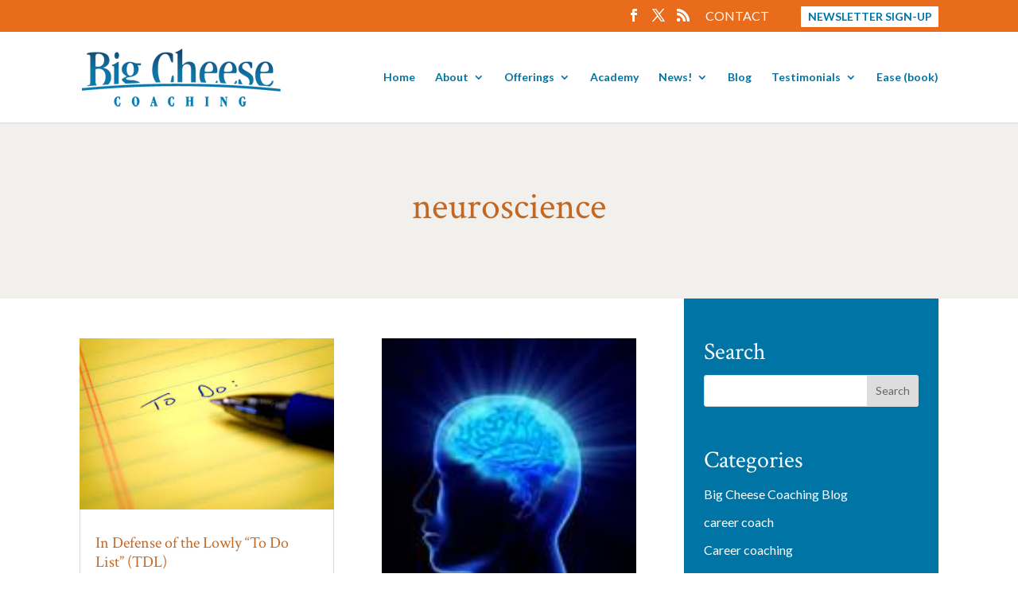

--- FILE ---
content_type: text/html; charset=utf-8
request_url: https://www.google.com/recaptcha/api2/anchor?ar=1&k=6LfHrSkUAAAAAPnKk5cT6JuKlKPzbwyTYuO8--Vr&co=aHR0cHM6Ly93d3cuYmlnY2hlZXNlY29hY2hpbmcuY29tOjQ0Mw..&hl=en&v=PoyoqOPhxBO7pBk68S4YbpHZ&size=invisible&anchor-ms=20000&execute-ms=30000&cb=zh6ikaaukqg5
body_size: 50454
content:
<!DOCTYPE HTML><html dir="ltr" lang="en"><head><meta http-equiv="Content-Type" content="text/html; charset=UTF-8">
<meta http-equiv="X-UA-Compatible" content="IE=edge">
<title>reCAPTCHA</title>
<style type="text/css">
/* cyrillic-ext */
@font-face {
  font-family: 'Roboto';
  font-style: normal;
  font-weight: 400;
  font-stretch: 100%;
  src: url(//fonts.gstatic.com/s/roboto/v48/KFO7CnqEu92Fr1ME7kSn66aGLdTylUAMa3GUBHMdazTgWw.woff2) format('woff2');
  unicode-range: U+0460-052F, U+1C80-1C8A, U+20B4, U+2DE0-2DFF, U+A640-A69F, U+FE2E-FE2F;
}
/* cyrillic */
@font-face {
  font-family: 'Roboto';
  font-style: normal;
  font-weight: 400;
  font-stretch: 100%;
  src: url(//fonts.gstatic.com/s/roboto/v48/KFO7CnqEu92Fr1ME7kSn66aGLdTylUAMa3iUBHMdazTgWw.woff2) format('woff2');
  unicode-range: U+0301, U+0400-045F, U+0490-0491, U+04B0-04B1, U+2116;
}
/* greek-ext */
@font-face {
  font-family: 'Roboto';
  font-style: normal;
  font-weight: 400;
  font-stretch: 100%;
  src: url(//fonts.gstatic.com/s/roboto/v48/KFO7CnqEu92Fr1ME7kSn66aGLdTylUAMa3CUBHMdazTgWw.woff2) format('woff2');
  unicode-range: U+1F00-1FFF;
}
/* greek */
@font-face {
  font-family: 'Roboto';
  font-style: normal;
  font-weight: 400;
  font-stretch: 100%;
  src: url(//fonts.gstatic.com/s/roboto/v48/KFO7CnqEu92Fr1ME7kSn66aGLdTylUAMa3-UBHMdazTgWw.woff2) format('woff2');
  unicode-range: U+0370-0377, U+037A-037F, U+0384-038A, U+038C, U+038E-03A1, U+03A3-03FF;
}
/* math */
@font-face {
  font-family: 'Roboto';
  font-style: normal;
  font-weight: 400;
  font-stretch: 100%;
  src: url(//fonts.gstatic.com/s/roboto/v48/KFO7CnqEu92Fr1ME7kSn66aGLdTylUAMawCUBHMdazTgWw.woff2) format('woff2');
  unicode-range: U+0302-0303, U+0305, U+0307-0308, U+0310, U+0312, U+0315, U+031A, U+0326-0327, U+032C, U+032F-0330, U+0332-0333, U+0338, U+033A, U+0346, U+034D, U+0391-03A1, U+03A3-03A9, U+03B1-03C9, U+03D1, U+03D5-03D6, U+03F0-03F1, U+03F4-03F5, U+2016-2017, U+2034-2038, U+203C, U+2040, U+2043, U+2047, U+2050, U+2057, U+205F, U+2070-2071, U+2074-208E, U+2090-209C, U+20D0-20DC, U+20E1, U+20E5-20EF, U+2100-2112, U+2114-2115, U+2117-2121, U+2123-214F, U+2190, U+2192, U+2194-21AE, U+21B0-21E5, U+21F1-21F2, U+21F4-2211, U+2213-2214, U+2216-22FF, U+2308-230B, U+2310, U+2319, U+231C-2321, U+2336-237A, U+237C, U+2395, U+239B-23B7, U+23D0, U+23DC-23E1, U+2474-2475, U+25AF, U+25B3, U+25B7, U+25BD, U+25C1, U+25CA, U+25CC, U+25FB, U+266D-266F, U+27C0-27FF, U+2900-2AFF, U+2B0E-2B11, U+2B30-2B4C, U+2BFE, U+3030, U+FF5B, U+FF5D, U+1D400-1D7FF, U+1EE00-1EEFF;
}
/* symbols */
@font-face {
  font-family: 'Roboto';
  font-style: normal;
  font-weight: 400;
  font-stretch: 100%;
  src: url(//fonts.gstatic.com/s/roboto/v48/KFO7CnqEu92Fr1ME7kSn66aGLdTylUAMaxKUBHMdazTgWw.woff2) format('woff2');
  unicode-range: U+0001-000C, U+000E-001F, U+007F-009F, U+20DD-20E0, U+20E2-20E4, U+2150-218F, U+2190, U+2192, U+2194-2199, U+21AF, U+21E6-21F0, U+21F3, U+2218-2219, U+2299, U+22C4-22C6, U+2300-243F, U+2440-244A, U+2460-24FF, U+25A0-27BF, U+2800-28FF, U+2921-2922, U+2981, U+29BF, U+29EB, U+2B00-2BFF, U+4DC0-4DFF, U+FFF9-FFFB, U+10140-1018E, U+10190-1019C, U+101A0, U+101D0-101FD, U+102E0-102FB, U+10E60-10E7E, U+1D2C0-1D2D3, U+1D2E0-1D37F, U+1F000-1F0FF, U+1F100-1F1AD, U+1F1E6-1F1FF, U+1F30D-1F30F, U+1F315, U+1F31C, U+1F31E, U+1F320-1F32C, U+1F336, U+1F378, U+1F37D, U+1F382, U+1F393-1F39F, U+1F3A7-1F3A8, U+1F3AC-1F3AF, U+1F3C2, U+1F3C4-1F3C6, U+1F3CA-1F3CE, U+1F3D4-1F3E0, U+1F3ED, U+1F3F1-1F3F3, U+1F3F5-1F3F7, U+1F408, U+1F415, U+1F41F, U+1F426, U+1F43F, U+1F441-1F442, U+1F444, U+1F446-1F449, U+1F44C-1F44E, U+1F453, U+1F46A, U+1F47D, U+1F4A3, U+1F4B0, U+1F4B3, U+1F4B9, U+1F4BB, U+1F4BF, U+1F4C8-1F4CB, U+1F4D6, U+1F4DA, U+1F4DF, U+1F4E3-1F4E6, U+1F4EA-1F4ED, U+1F4F7, U+1F4F9-1F4FB, U+1F4FD-1F4FE, U+1F503, U+1F507-1F50B, U+1F50D, U+1F512-1F513, U+1F53E-1F54A, U+1F54F-1F5FA, U+1F610, U+1F650-1F67F, U+1F687, U+1F68D, U+1F691, U+1F694, U+1F698, U+1F6AD, U+1F6B2, U+1F6B9-1F6BA, U+1F6BC, U+1F6C6-1F6CF, U+1F6D3-1F6D7, U+1F6E0-1F6EA, U+1F6F0-1F6F3, U+1F6F7-1F6FC, U+1F700-1F7FF, U+1F800-1F80B, U+1F810-1F847, U+1F850-1F859, U+1F860-1F887, U+1F890-1F8AD, U+1F8B0-1F8BB, U+1F8C0-1F8C1, U+1F900-1F90B, U+1F93B, U+1F946, U+1F984, U+1F996, U+1F9E9, U+1FA00-1FA6F, U+1FA70-1FA7C, U+1FA80-1FA89, U+1FA8F-1FAC6, U+1FACE-1FADC, U+1FADF-1FAE9, U+1FAF0-1FAF8, U+1FB00-1FBFF;
}
/* vietnamese */
@font-face {
  font-family: 'Roboto';
  font-style: normal;
  font-weight: 400;
  font-stretch: 100%;
  src: url(//fonts.gstatic.com/s/roboto/v48/KFO7CnqEu92Fr1ME7kSn66aGLdTylUAMa3OUBHMdazTgWw.woff2) format('woff2');
  unicode-range: U+0102-0103, U+0110-0111, U+0128-0129, U+0168-0169, U+01A0-01A1, U+01AF-01B0, U+0300-0301, U+0303-0304, U+0308-0309, U+0323, U+0329, U+1EA0-1EF9, U+20AB;
}
/* latin-ext */
@font-face {
  font-family: 'Roboto';
  font-style: normal;
  font-weight: 400;
  font-stretch: 100%;
  src: url(//fonts.gstatic.com/s/roboto/v48/KFO7CnqEu92Fr1ME7kSn66aGLdTylUAMa3KUBHMdazTgWw.woff2) format('woff2');
  unicode-range: U+0100-02BA, U+02BD-02C5, U+02C7-02CC, U+02CE-02D7, U+02DD-02FF, U+0304, U+0308, U+0329, U+1D00-1DBF, U+1E00-1E9F, U+1EF2-1EFF, U+2020, U+20A0-20AB, U+20AD-20C0, U+2113, U+2C60-2C7F, U+A720-A7FF;
}
/* latin */
@font-face {
  font-family: 'Roboto';
  font-style: normal;
  font-weight: 400;
  font-stretch: 100%;
  src: url(//fonts.gstatic.com/s/roboto/v48/KFO7CnqEu92Fr1ME7kSn66aGLdTylUAMa3yUBHMdazQ.woff2) format('woff2');
  unicode-range: U+0000-00FF, U+0131, U+0152-0153, U+02BB-02BC, U+02C6, U+02DA, U+02DC, U+0304, U+0308, U+0329, U+2000-206F, U+20AC, U+2122, U+2191, U+2193, U+2212, U+2215, U+FEFF, U+FFFD;
}
/* cyrillic-ext */
@font-face {
  font-family: 'Roboto';
  font-style: normal;
  font-weight: 500;
  font-stretch: 100%;
  src: url(//fonts.gstatic.com/s/roboto/v48/KFO7CnqEu92Fr1ME7kSn66aGLdTylUAMa3GUBHMdazTgWw.woff2) format('woff2');
  unicode-range: U+0460-052F, U+1C80-1C8A, U+20B4, U+2DE0-2DFF, U+A640-A69F, U+FE2E-FE2F;
}
/* cyrillic */
@font-face {
  font-family: 'Roboto';
  font-style: normal;
  font-weight: 500;
  font-stretch: 100%;
  src: url(//fonts.gstatic.com/s/roboto/v48/KFO7CnqEu92Fr1ME7kSn66aGLdTylUAMa3iUBHMdazTgWw.woff2) format('woff2');
  unicode-range: U+0301, U+0400-045F, U+0490-0491, U+04B0-04B1, U+2116;
}
/* greek-ext */
@font-face {
  font-family: 'Roboto';
  font-style: normal;
  font-weight: 500;
  font-stretch: 100%;
  src: url(//fonts.gstatic.com/s/roboto/v48/KFO7CnqEu92Fr1ME7kSn66aGLdTylUAMa3CUBHMdazTgWw.woff2) format('woff2');
  unicode-range: U+1F00-1FFF;
}
/* greek */
@font-face {
  font-family: 'Roboto';
  font-style: normal;
  font-weight: 500;
  font-stretch: 100%;
  src: url(//fonts.gstatic.com/s/roboto/v48/KFO7CnqEu92Fr1ME7kSn66aGLdTylUAMa3-UBHMdazTgWw.woff2) format('woff2');
  unicode-range: U+0370-0377, U+037A-037F, U+0384-038A, U+038C, U+038E-03A1, U+03A3-03FF;
}
/* math */
@font-face {
  font-family: 'Roboto';
  font-style: normal;
  font-weight: 500;
  font-stretch: 100%;
  src: url(//fonts.gstatic.com/s/roboto/v48/KFO7CnqEu92Fr1ME7kSn66aGLdTylUAMawCUBHMdazTgWw.woff2) format('woff2');
  unicode-range: U+0302-0303, U+0305, U+0307-0308, U+0310, U+0312, U+0315, U+031A, U+0326-0327, U+032C, U+032F-0330, U+0332-0333, U+0338, U+033A, U+0346, U+034D, U+0391-03A1, U+03A3-03A9, U+03B1-03C9, U+03D1, U+03D5-03D6, U+03F0-03F1, U+03F4-03F5, U+2016-2017, U+2034-2038, U+203C, U+2040, U+2043, U+2047, U+2050, U+2057, U+205F, U+2070-2071, U+2074-208E, U+2090-209C, U+20D0-20DC, U+20E1, U+20E5-20EF, U+2100-2112, U+2114-2115, U+2117-2121, U+2123-214F, U+2190, U+2192, U+2194-21AE, U+21B0-21E5, U+21F1-21F2, U+21F4-2211, U+2213-2214, U+2216-22FF, U+2308-230B, U+2310, U+2319, U+231C-2321, U+2336-237A, U+237C, U+2395, U+239B-23B7, U+23D0, U+23DC-23E1, U+2474-2475, U+25AF, U+25B3, U+25B7, U+25BD, U+25C1, U+25CA, U+25CC, U+25FB, U+266D-266F, U+27C0-27FF, U+2900-2AFF, U+2B0E-2B11, U+2B30-2B4C, U+2BFE, U+3030, U+FF5B, U+FF5D, U+1D400-1D7FF, U+1EE00-1EEFF;
}
/* symbols */
@font-face {
  font-family: 'Roboto';
  font-style: normal;
  font-weight: 500;
  font-stretch: 100%;
  src: url(//fonts.gstatic.com/s/roboto/v48/KFO7CnqEu92Fr1ME7kSn66aGLdTylUAMaxKUBHMdazTgWw.woff2) format('woff2');
  unicode-range: U+0001-000C, U+000E-001F, U+007F-009F, U+20DD-20E0, U+20E2-20E4, U+2150-218F, U+2190, U+2192, U+2194-2199, U+21AF, U+21E6-21F0, U+21F3, U+2218-2219, U+2299, U+22C4-22C6, U+2300-243F, U+2440-244A, U+2460-24FF, U+25A0-27BF, U+2800-28FF, U+2921-2922, U+2981, U+29BF, U+29EB, U+2B00-2BFF, U+4DC0-4DFF, U+FFF9-FFFB, U+10140-1018E, U+10190-1019C, U+101A0, U+101D0-101FD, U+102E0-102FB, U+10E60-10E7E, U+1D2C0-1D2D3, U+1D2E0-1D37F, U+1F000-1F0FF, U+1F100-1F1AD, U+1F1E6-1F1FF, U+1F30D-1F30F, U+1F315, U+1F31C, U+1F31E, U+1F320-1F32C, U+1F336, U+1F378, U+1F37D, U+1F382, U+1F393-1F39F, U+1F3A7-1F3A8, U+1F3AC-1F3AF, U+1F3C2, U+1F3C4-1F3C6, U+1F3CA-1F3CE, U+1F3D4-1F3E0, U+1F3ED, U+1F3F1-1F3F3, U+1F3F5-1F3F7, U+1F408, U+1F415, U+1F41F, U+1F426, U+1F43F, U+1F441-1F442, U+1F444, U+1F446-1F449, U+1F44C-1F44E, U+1F453, U+1F46A, U+1F47D, U+1F4A3, U+1F4B0, U+1F4B3, U+1F4B9, U+1F4BB, U+1F4BF, U+1F4C8-1F4CB, U+1F4D6, U+1F4DA, U+1F4DF, U+1F4E3-1F4E6, U+1F4EA-1F4ED, U+1F4F7, U+1F4F9-1F4FB, U+1F4FD-1F4FE, U+1F503, U+1F507-1F50B, U+1F50D, U+1F512-1F513, U+1F53E-1F54A, U+1F54F-1F5FA, U+1F610, U+1F650-1F67F, U+1F687, U+1F68D, U+1F691, U+1F694, U+1F698, U+1F6AD, U+1F6B2, U+1F6B9-1F6BA, U+1F6BC, U+1F6C6-1F6CF, U+1F6D3-1F6D7, U+1F6E0-1F6EA, U+1F6F0-1F6F3, U+1F6F7-1F6FC, U+1F700-1F7FF, U+1F800-1F80B, U+1F810-1F847, U+1F850-1F859, U+1F860-1F887, U+1F890-1F8AD, U+1F8B0-1F8BB, U+1F8C0-1F8C1, U+1F900-1F90B, U+1F93B, U+1F946, U+1F984, U+1F996, U+1F9E9, U+1FA00-1FA6F, U+1FA70-1FA7C, U+1FA80-1FA89, U+1FA8F-1FAC6, U+1FACE-1FADC, U+1FADF-1FAE9, U+1FAF0-1FAF8, U+1FB00-1FBFF;
}
/* vietnamese */
@font-face {
  font-family: 'Roboto';
  font-style: normal;
  font-weight: 500;
  font-stretch: 100%;
  src: url(//fonts.gstatic.com/s/roboto/v48/KFO7CnqEu92Fr1ME7kSn66aGLdTylUAMa3OUBHMdazTgWw.woff2) format('woff2');
  unicode-range: U+0102-0103, U+0110-0111, U+0128-0129, U+0168-0169, U+01A0-01A1, U+01AF-01B0, U+0300-0301, U+0303-0304, U+0308-0309, U+0323, U+0329, U+1EA0-1EF9, U+20AB;
}
/* latin-ext */
@font-face {
  font-family: 'Roboto';
  font-style: normal;
  font-weight: 500;
  font-stretch: 100%;
  src: url(//fonts.gstatic.com/s/roboto/v48/KFO7CnqEu92Fr1ME7kSn66aGLdTylUAMa3KUBHMdazTgWw.woff2) format('woff2');
  unicode-range: U+0100-02BA, U+02BD-02C5, U+02C7-02CC, U+02CE-02D7, U+02DD-02FF, U+0304, U+0308, U+0329, U+1D00-1DBF, U+1E00-1E9F, U+1EF2-1EFF, U+2020, U+20A0-20AB, U+20AD-20C0, U+2113, U+2C60-2C7F, U+A720-A7FF;
}
/* latin */
@font-face {
  font-family: 'Roboto';
  font-style: normal;
  font-weight: 500;
  font-stretch: 100%;
  src: url(//fonts.gstatic.com/s/roboto/v48/KFO7CnqEu92Fr1ME7kSn66aGLdTylUAMa3yUBHMdazQ.woff2) format('woff2');
  unicode-range: U+0000-00FF, U+0131, U+0152-0153, U+02BB-02BC, U+02C6, U+02DA, U+02DC, U+0304, U+0308, U+0329, U+2000-206F, U+20AC, U+2122, U+2191, U+2193, U+2212, U+2215, U+FEFF, U+FFFD;
}
/* cyrillic-ext */
@font-face {
  font-family: 'Roboto';
  font-style: normal;
  font-weight: 900;
  font-stretch: 100%;
  src: url(//fonts.gstatic.com/s/roboto/v48/KFO7CnqEu92Fr1ME7kSn66aGLdTylUAMa3GUBHMdazTgWw.woff2) format('woff2');
  unicode-range: U+0460-052F, U+1C80-1C8A, U+20B4, U+2DE0-2DFF, U+A640-A69F, U+FE2E-FE2F;
}
/* cyrillic */
@font-face {
  font-family: 'Roboto';
  font-style: normal;
  font-weight: 900;
  font-stretch: 100%;
  src: url(//fonts.gstatic.com/s/roboto/v48/KFO7CnqEu92Fr1ME7kSn66aGLdTylUAMa3iUBHMdazTgWw.woff2) format('woff2');
  unicode-range: U+0301, U+0400-045F, U+0490-0491, U+04B0-04B1, U+2116;
}
/* greek-ext */
@font-face {
  font-family: 'Roboto';
  font-style: normal;
  font-weight: 900;
  font-stretch: 100%;
  src: url(//fonts.gstatic.com/s/roboto/v48/KFO7CnqEu92Fr1ME7kSn66aGLdTylUAMa3CUBHMdazTgWw.woff2) format('woff2');
  unicode-range: U+1F00-1FFF;
}
/* greek */
@font-face {
  font-family: 'Roboto';
  font-style: normal;
  font-weight: 900;
  font-stretch: 100%;
  src: url(//fonts.gstatic.com/s/roboto/v48/KFO7CnqEu92Fr1ME7kSn66aGLdTylUAMa3-UBHMdazTgWw.woff2) format('woff2');
  unicode-range: U+0370-0377, U+037A-037F, U+0384-038A, U+038C, U+038E-03A1, U+03A3-03FF;
}
/* math */
@font-face {
  font-family: 'Roboto';
  font-style: normal;
  font-weight: 900;
  font-stretch: 100%;
  src: url(//fonts.gstatic.com/s/roboto/v48/KFO7CnqEu92Fr1ME7kSn66aGLdTylUAMawCUBHMdazTgWw.woff2) format('woff2');
  unicode-range: U+0302-0303, U+0305, U+0307-0308, U+0310, U+0312, U+0315, U+031A, U+0326-0327, U+032C, U+032F-0330, U+0332-0333, U+0338, U+033A, U+0346, U+034D, U+0391-03A1, U+03A3-03A9, U+03B1-03C9, U+03D1, U+03D5-03D6, U+03F0-03F1, U+03F4-03F5, U+2016-2017, U+2034-2038, U+203C, U+2040, U+2043, U+2047, U+2050, U+2057, U+205F, U+2070-2071, U+2074-208E, U+2090-209C, U+20D0-20DC, U+20E1, U+20E5-20EF, U+2100-2112, U+2114-2115, U+2117-2121, U+2123-214F, U+2190, U+2192, U+2194-21AE, U+21B0-21E5, U+21F1-21F2, U+21F4-2211, U+2213-2214, U+2216-22FF, U+2308-230B, U+2310, U+2319, U+231C-2321, U+2336-237A, U+237C, U+2395, U+239B-23B7, U+23D0, U+23DC-23E1, U+2474-2475, U+25AF, U+25B3, U+25B7, U+25BD, U+25C1, U+25CA, U+25CC, U+25FB, U+266D-266F, U+27C0-27FF, U+2900-2AFF, U+2B0E-2B11, U+2B30-2B4C, U+2BFE, U+3030, U+FF5B, U+FF5D, U+1D400-1D7FF, U+1EE00-1EEFF;
}
/* symbols */
@font-face {
  font-family: 'Roboto';
  font-style: normal;
  font-weight: 900;
  font-stretch: 100%;
  src: url(//fonts.gstatic.com/s/roboto/v48/KFO7CnqEu92Fr1ME7kSn66aGLdTylUAMaxKUBHMdazTgWw.woff2) format('woff2');
  unicode-range: U+0001-000C, U+000E-001F, U+007F-009F, U+20DD-20E0, U+20E2-20E4, U+2150-218F, U+2190, U+2192, U+2194-2199, U+21AF, U+21E6-21F0, U+21F3, U+2218-2219, U+2299, U+22C4-22C6, U+2300-243F, U+2440-244A, U+2460-24FF, U+25A0-27BF, U+2800-28FF, U+2921-2922, U+2981, U+29BF, U+29EB, U+2B00-2BFF, U+4DC0-4DFF, U+FFF9-FFFB, U+10140-1018E, U+10190-1019C, U+101A0, U+101D0-101FD, U+102E0-102FB, U+10E60-10E7E, U+1D2C0-1D2D3, U+1D2E0-1D37F, U+1F000-1F0FF, U+1F100-1F1AD, U+1F1E6-1F1FF, U+1F30D-1F30F, U+1F315, U+1F31C, U+1F31E, U+1F320-1F32C, U+1F336, U+1F378, U+1F37D, U+1F382, U+1F393-1F39F, U+1F3A7-1F3A8, U+1F3AC-1F3AF, U+1F3C2, U+1F3C4-1F3C6, U+1F3CA-1F3CE, U+1F3D4-1F3E0, U+1F3ED, U+1F3F1-1F3F3, U+1F3F5-1F3F7, U+1F408, U+1F415, U+1F41F, U+1F426, U+1F43F, U+1F441-1F442, U+1F444, U+1F446-1F449, U+1F44C-1F44E, U+1F453, U+1F46A, U+1F47D, U+1F4A3, U+1F4B0, U+1F4B3, U+1F4B9, U+1F4BB, U+1F4BF, U+1F4C8-1F4CB, U+1F4D6, U+1F4DA, U+1F4DF, U+1F4E3-1F4E6, U+1F4EA-1F4ED, U+1F4F7, U+1F4F9-1F4FB, U+1F4FD-1F4FE, U+1F503, U+1F507-1F50B, U+1F50D, U+1F512-1F513, U+1F53E-1F54A, U+1F54F-1F5FA, U+1F610, U+1F650-1F67F, U+1F687, U+1F68D, U+1F691, U+1F694, U+1F698, U+1F6AD, U+1F6B2, U+1F6B9-1F6BA, U+1F6BC, U+1F6C6-1F6CF, U+1F6D3-1F6D7, U+1F6E0-1F6EA, U+1F6F0-1F6F3, U+1F6F7-1F6FC, U+1F700-1F7FF, U+1F800-1F80B, U+1F810-1F847, U+1F850-1F859, U+1F860-1F887, U+1F890-1F8AD, U+1F8B0-1F8BB, U+1F8C0-1F8C1, U+1F900-1F90B, U+1F93B, U+1F946, U+1F984, U+1F996, U+1F9E9, U+1FA00-1FA6F, U+1FA70-1FA7C, U+1FA80-1FA89, U+1FA8F-1FAC6, U+1FACE-1FADC, U+1FADF-1FAE9, U+1FAF0-1FAF8, U+1FB00-1FBFF;
}
/* vietnamese */
@font-face {
  font-family: 'Roboto';
  font-style: normal;
  font-weight: 900;
  font-stretch: 100%;
  src: url(//fonts.gstatic.com/s/roboto/v48/KFO7CnqEu92Fr1ME7kSn66aGLdTylUAMa3OUBHMdazTgWw.woff2) format('woff2');
  unicode-range: U+0102-0103, U+0110-0111, U+0128-0129, U+0168-0169, U+01A0-01A1, U+01AF-01B0, U+0300-0301, U+0303-0304, U+0308-0309, U+0323, U+0329, U+1EA0-1EF9, U+20AB;
}
/* latin-ext */
@font-face {
  font-family: 'Roboto';
  font-style: normal;
  font-weight: 900;
  font-stretch: 100%;
  src: url(//fonts.gstatic.com/s/roboto/v48/KFO7CnqEu92Fr1ME7kSn66aGLdTylUAMa3KUBHMdazTgWw.woff2) format('woff2');
  unicode-range: U+0100-02BA, U+02BD-02C5, U+02C7-02CC, U+02CE-02D7, U+02DD-02FF, U+0304, U+0308, U+0329, U+1D00-1DBF, U+1E00-1E9F, U+1EF2-1EFF, U+2020, U+20A0-20AB, U+20AD-20C0, U+2113, U+2C60-2C7F, U+A720-A7FF;
}
/* latin */
@font-face {
  font-family: 'Roboto';
  font-style: normal;
  font-weight: 900;
  font-stretch: 100%;
  src: url(//fonts.gstatic.com/s/roboto/v48/KFO7CnqEu92Fr1ME7kSn66aGLdTylUAMa3yUBHMdazQ.woff2) format('woff2');
  unicode-range: U+0000-00FF, U+0131, U+0152-0153, U+02BB-02BC, U+02C6, U+02DA, U+02DC, U+0304, U+0308, U+0329, U+2000-206F, U+20AC, U+2122, U+2191, U+2193, U+2212, U+2215, U+FEFF, U+FFFD;
}

</style>
<link rel="stylesheet" type="text/css" href="https://www.gstatic.com/recaptcha/releases/PoyoqOPhxBO7pBk68S4YbpHZ/styles__ltr.css">
<script nonce="IRrtkbG3u2CYOONVXlAAqw" type="text/javascript">window['__recaptcha_api'] = 'https://www.google.com/recaptcha/api2/';</script>
<script type="text/javascript" src="https://www.gstatic.com/recaptcha/releases/PoyoqOPhxBO7pBk68S4YbpHZ/recaptcha__en.js" nonce="IRrtkbG3u2CYOONVXlAAqw">
      
    </script></head>
<body><div id="rc-anchor-alert" class="rc-anchor-alert"></div>
<input type="hidden" id="recaptcha-token" value="[base64]">
<script type="text/javascript" nonce="IRrtkbG3u2CYOONVXlAAqw">
      recaptcha.anchor.Main.init("[\x22ainput\x22,[\x22bgdata\x22,\x22\x22,\[base64]/[base64]/bmV3IFpbdF0obVswXSk6Sz09Mj9uZXcgWlt0XShtWzBdLG1bMV0pOks9PTM/bmV3IFpbdF0obVswXSxtWzFdLG1bMl0pOks9PTQ/[base64]/[base64]/[base64]/[base64]/[base64]/[base64]/[base64]/[base64]/[base64]/[base64]/[base64]/[base64]/[base64]/[base64]\\u003d\\u003d\x22,\[base64]\\u003d\\u003d\x22,\x22YsOzwq1Ef3ZHw7tXMXLDoMOdw7jDo8OZEGDCgDbDo27ChsOowoQWUCHDo8Oxw6xXw5HDjV4oIsKZw7EaEx3DsnJjwpvCo8OLAcK2VcKVw44fU8Ogw5vDqcOkw7JOVsKPw4DDkyx4TMK3wr7Cil7ClcK0SXN2U8OBIsKew69rCsKBwr4zUUAWw6sjwo0fw5/ChSbDiMKHOE4MwpUTw48BwpgRw55LJsKkc8KaVcORwqwgw4o3wpXDkH96wqhPw6nCuBjCkiYLZS9+w4t8IMKVwrDCncOOwo7DrsKAw5EnwoxOw6Zuw4Eaw4zCkFTCk8KuNsK+X11/e8KjwrJ/T8OePBpWUcOMcQvCsxIUwq9vXsK9JF/CvzfCosKHD8O/w6/DlWjDqiHDlSlnOsOXw7LCnUloVkPCkMKcJsK7w68Kw5Fhw7HCuMKeDnQUHXl6EsKIRsOSGMOSV8OyWgl/AgRAwpkLMcKufcKHTsO+wovDl8Ohw5U0wqvCgDwiw4gGw5vCjcKKRsKjDE8PwqzCpRQna1FMXhwgw4tmQMO3w4HDqQPDhFnCiXs4IcOnNcKRw6nDocKdRh7DssK+QnXDpMOBBMOHNxovN8OrwrTDssK9wprCimDDv8OrA8KXw6rDu8Kdf8KMFMKCw7VeNkcGw4DCkF/Cu8OLYFjDjVrCuVotw4rDjDNRLsK7wrjCs2nCrBB7w48bwr3Cl0XCnwzDlVbDocK6FsO9w7RfbsOwBGzDpMOSw4/DsmgGG8O0wprDq0jCgG1OGsKzcnrDvsK9bA7CjRjDmMKwKMOkwrRxLgnCqzTCgx5bw4TDnVvDiMOuwo80Dz5WRBxIIwATPMOUw5U5cUrDs8OVw5vDscOdw7LDmFrDiMKfw6HDi8Okw60CWE3Dp2c/w6HDj8OYBsOIw6TDogHClnkVw7olwoZkXMOJwpfCk8ObcSthFTzDnThdwrfDosKow4tAd3fDg048w5JCVcO/wpTCpX8Aw6tBS8OSwpw/wpo0WR9fwpYdDiMfAznCoMO1w5A7w4XCjlRUPMK6acK+wpNVDiLCgyYMw4s7BcOnwpRXBE/Ds8O1woEubUorwrvCoVYpB0AtwqBqc8KdS8OcOVZFSMOTDTzDjELCiyckEQ5FW8OAw7zCtUdOw7Y4CkE6wr13RUHCvAXCksO0dFF/UsOQDcO7wpMiwqbCnMKuZGBaw4LCnFxAwrkdKMOgZgwwUAg6UcKXw4XDhcO3wrzCvsO6w4d5wopCRCfDusKDZWzCkS5PwoBfbcKNwojCq8Kbw5LDgcOYw5Aiwpgrw6nDiMK7OcK8wpbDuEJ6RF7CkMOew4R9w70mwponwovCqDE2agRNPXhTSsOGNcOYW8KDwq/[base64]/wobDggLCusOZw5fDtHA7w51fw4/[base64]/CicONK8OQw5ttendvb3TDq8OjK8Ogw6Jrwrwmw6HDhcKMw4NMwqrCg8K5VMODwppJw44iM8OceBvCuV/Dhnpvw4TDsMK3NAvCgE0LEkfCn8KITsOLwpYew4PDgsO3Agh8OMObGmh1bsOEdHzCuAxzw5rCoUdUwpDCmDfClicHwpAAwqnCv8Oawq3CjwECacOVQ8K3QCRXfhXDhzbCpMKowoPDnB1rw5DDkcKcXsKcO8OqQMKBwpHCo0vDk8OZw793wpxvwo/DrHjChTUmSMKzw73Cm8OTwrgkZMOmwoTDqcOrMh7DghvDtgDDjFEMVH/[base64]/CpcOvXznDkG7CjQvCqCsnw5DDv2HDmzDDjmzCuMK1w6bCg1Y5YMOtwqnDqDFqwrnDgDbChC3DmcKnTMK9TUnCj8ODw7HDpkjDpT0Gwrp/wpTDhsKZMcKtZcO5e8OlwrZ2w4xHwqgRwpMaw7/DuG7DkcKKworDpsKPw4vDt8OIw790fDXDmnFZw6AgHMO8wopPfMOXWyd3wpcbwrh0wo/DvlfDqSPDv3TDtkEbWy1TO8KYbDjCpcOJwpxjMMOfCsOkw4rCsk/Cv8Oge8Oaw7Eqw4kSMwckw49jwpYfFMOfX8OCfWFOwobDj8O2wo/Cm8OJF8Kow7TDkMOlX8KwAlXDnAjDgQzDp0TDqMOnwrvDmMO6wpPCszF7OyIBecKlw6LChiB4wqtySSfDugPDucOcwrHCpELDlUbClcOSw7jDkMKjw6vDjikGacOibsKcHynCki/DvGXDlMOoHyvCvydkwqQXw7DCvsK2LU9awrRiw4rCm2PCmAzDkTjDncOPeivChmkfGksQw6phwoPDksOCVityw6YVQlAqRFJPHiTDuMKZwrDDrQ/DrkVRbzBrwrfCqUXCqAPCpMKXWlfDlMKHfgDDsMKKHG4dBzsrDHwzYhTDtRh/woppwpIlEcK/X8K+wqzDly1UFcO0ZnjCrcKCwrbCncKxwq7DlcOvw7XDn13DqMOjEMKwwqxXw7/CnzDDj2XDtAgYw6BLT8OLFF/DqsKUw4x3d8KOHnrCngFGw5PDqsOmb8KfwoZiLsK7wrx7WMOsw6waKcKBO8OfTA1Bwq/DmgTDgcONLMKtwpLDpsOYwp1ww4nDqnHDnMO2w6DCpQXDoMOzwpY0wprDpiwEw5FuOifCoMODwrrDvDU0V8K5HcK1C0VyPUnCksKow5zCssOvw69dw5PChsOScGdrwrrCnVnDn8KIw685AcK4wqTDsMKBCQPDp8KcFSjCgDl6wqHDjQs/[base64]/CgcOHCMO9w5ZHacKHfsKsw7Erw68Bw5fCkcKlw7o6w7bCgsOawp/Dh8KlRsO0w6ZUEldmVsO6Q3nCiD/CsXbDtMOmcA4vwrl7wqwmw5vCsAJMw4XCusKKwqkCXMONwpfDqRQFwoBnDGHDkWYdw7IZFUx2dXbDhClEZHRlw7UUw6NFwqTDkMO7w5HDtD7Cnzh1w6HCpmpjfifCs8OaXTMCw5ZaQD3Cv8O8wrvDm2XDlcKIwpV/w77DmcO1EsKTw5QTw43DssOvY8K0AcOfwp/CvQXCrsOZRsKxw7R+w4MDasOow7UZwpwPw4rDmF/[base64]/[base64]/ChsKYw5hJwrA/wqnCgUwKwqgsZQYaw6TCsHsxL3kNw5PDt3YxOFDDocO6FAPCm8OMw5Mzw5FzI8OwXjEfZsOWNnFGw4VjwpEHw7nDkcOKwpg2NCZTwoJ+NMORwpjCnX5DcRRTw5ksNmjDssK2woFCw64vwpDDosKsw58MwpNlwrjDkMKEwrvClmrDs8K5WBdvDH9/wo4awpRZX8KJw4rDollGFg/Dm8KXwpYawrUITsKiw6NLUy3CmUd5wrUvwozCsnfDgTgVw4TCvFLCnTDDusOWwrUfag9Gwrc+PMO7ZMOaw6vCsGfDoCTCjx3CjcO0w73Cj8OJS8OxJ8Ksw4ZywpNFDmBKOMO3P8Kdw4hOX2k/Aw17OcKYakknShDCgcKlwrsMwqgfMy/[base64]/ClsKTw4nChWvDrcKOw6J6SjTChsOGw6PCh1jDmcOhw7PDtCPClMOzUMKiYUoYI1zDmz7Dr8OARcKCOsKeUElAZx1Iwp41w5DCrcK3EcOoLMKPw6RjcT5ywqNlLyfDqDpab0PCozrCiMKswqbDicO9w7N/AWTDvsKMw6fDgmcpwptlUMK+w5PCiynCojwTMcOQw555GWMrAcKrHsKYBW/[base64]/Cv0/DvTbDocODw6zDk21CY8KcZMOcbn1dd8Klwrwawr4sVVHDmcO/VGxqJMOlwpvDmwU8w5JFWlcFanbCoVrCkMKtw6LDucOKPVTDh8K6w7HCmcKsNggZJAPCv8OjV3XClDgQwr9kw4xRTXnDo8OLw49fF2FJG8K8wpplNsKxw5lnN0BDLxTDiFcSU8K3wqVNwozDvGfCh8OTwoI7fcKofCUpLFQAwr7Dj8ONfsKSw7HDhzV/UHXCp0ccwotIw5PDk3xaVDkwwqPCojpBKEIiUsO1QsOgwo4Iw6/DmRnDp3lLw7fDpQwqw4XCpF8bKMKIwoZ5w47DpcOgw7/CqMKqE8OLw5TDt1sYw4Zaw75pGsKnEsKkwppzbMKdwoMzw487G8O/[base64]/DtxpaUUkCwqjCnsO8w5DCnsK9dMOGZ8Kdd1x4w4pewp7CnE14S8OcTBvDpETCgsO8OUnDuMOXNsOVIRphMsKyK8OdNyXDkCd/w65uwohnGMOAw6/[base64]/[base64]/[base64]/Dt8KGBnjDtcOwwplhEsOXWMOPanbDkzYgwqzCmR/[base64]/Dt33Cv2pJT8O9w5xAFcOzD0cMw4zDlsK6IntyccODLcKiwoLCtTnCtwIyBH5fwobClmHCojHDiF5MWChCw5bDpn/DhcO5w4Acw499WydFw7AyCD1zPsOsw7sSw6Mkw4BZwq7DicKTw5jDihnCoCDDvcKtV0FxYibCmMOUwqrCkU/DuHJJei/DocO2R8Orw7dDQcKdw73Dl8K6N8KsJMOZwrQuw4VCw7pZw7DClGPCs3kWY8Kkw5tyw5IWMVVGwpkUwqrDosKCw6LDnEd/T8Knw4XCu0F8wpbDm8OVVcOTQFHCoi/ClgfCssKIdmPDisO2TsOzw6lpdTAeRA7DicOFaSzDtho7LxNBeFTCkTDCoMKcIsOOe8KoSWLDlA7CogHDn0RHwokNScOxR8OTwoHDgWI8clvCpsKDHS1jw4h+w7oow64OZR0rw7YFOlLCoAvCiUNzwrbCpcKIwrRrw5TDgMOUZnweUcK/VsKjwrlkTMK/[base64]/Dq8KjXMKRLUBKNMKaw6dgQcKQwrQYw5fCgwHCpcKRbyfCtAXDv37DlcK1w5sxQ8KJwq/DmcO2HsOyw7bDpcOGwpJewq/CqMK3CStvwpfDjlsCOxbCrsO1ZsOhMT1XW8OODMOhTlY1wpgLExjDjjfCqnnDmsKKXcOLUcKOw5paK1dHw6IEM8KqdVAEDHTDnMOww6AHSmwMwrkcwo3DgCPCtcOOw4jDpxE1BQd8TXEMwpdOwqtVw60/M8OpVsOzdMOqfVM7MiHCkyAbecOyYhw3w5TCogt1wozDs0nCt0nDqMKwwqTDuMOlYcOPacKLLCjDtFTCm8K+w6bCjsKiZAzCicOVE8KIworCtGLCtcKzXMOoCFZeMR8rKcOewrDCuG3DusOQEMOcwp/[base64]/Y39oMsKMwpjDuyosRi4iw7bDhcKCGjcvEF46wrrDh8Ocw6/CqcOFwqVWw7LDicOMw4tYYsOYw77DpcKYwo3CjVF8w53ChcKBasOEOsKbw5TCpMO6e8O2eR8HXhzDnhkvw44VwobDmHPDkBPCtsO8w7bDiQHDj8O+aSvDukxCwoRwasOgeQbDpn7Dt0ZRKcK7ESDCojlWw6LCswkaw7PCqSzDr3Vpw5lvLhkiwq8/wqZjZAvDoGNEXsOew5EpwoDDpMKgG8O/bcKWw53DosOIRjIyw4HDj8K2w683w4vCoV/ChMOvw4tmwrFFw53DjsO+w68QYDTCigYVwog1w7HCqsOawpwyGnpWwpZNw6vDvC7CmsOtw6QCwowwwpxCQcKBwq7CqFh2w51iB2IXw43DkVjCsgNaw6Ijw5zCpnbChiPDsMO1w5hgLsOKw4jCtxooIcKAw78Nw6E0YMKoUsKkw49vcR8/wqU3wrw0NTN6w54Ow4gLwpsnw4cTKRkDQwJlw4wnJAlmJMOfF23Di3RQBE9vw5hvQMKFenPDv03DunNqXm/[base64]/CoMOrwrRzH8K3wrE/FcKBKcOvw67CpcKCw7PCtcOjw50LS8KOwoBhMi4Pw4fDtsOzY09LZA80wrgjwp5ER8KkQsK8w6lRK8Kxwr0Tw5cmwq3CrH4Ww6NWw6g9BF4dwofClUxWasO/[base64]/wpbCoTHDv35tA8Kqw53DgcOfw4TDncKHLMOEw73DkiHCpsOMwrHDrkAjD8Oowqk1wrMTwq1Bwrs4wqhbwrppI31SBsKAa8K3w4NuSMKMwonDt8KYw6vDlcO9M8KIOQbDjcKHWzV4CcO/OBjDtMKibsO7QwA6JsOyHmclwovDqyM+UMKLw4YAw4TChcK3w7/CucKfw5XCgCDDmkPCl8KneCARc3MAwp3DkxPDpVnCiXDCpsKTw5JHwo9hw5ENVzdMWibCmmIzwoVVw44Kw6HDuyvChCDDlsKyEwoOw7/DucO1w5rCgAPDqMKFVcOXw5Z3wrwBbwtUesKsw6zDvcKuw5jCp8KcZcOfcjXDikR3wrLDqcOsKMKjw4xKwoN1YcOFw6JjGGPDocOYw7JHc8OGTA3Ch8O0Cgc1TSUpREPDp3tvDhvDr8K0J19uUsOAWsOww4/CpXHCq8KQw6gFw7vChBHCpsK3Hm3CiMOzH8KXFGPDmG3DhB5hwrc1w4xlwpfDiH3DqMKaSGLDrsOpBxDDqijDjksdw5DDnyQHwoAyw7bClEIsw4U+asK0AsKpwoXDiTAvw77Cg8ODdcO5woN1w7E5wo/ChCINM1jCpmzCqMK0w73Ct1jDtlYTciQLPMKqwolCw5nDvsKqwpvDkgrCgC8Cw4gpX8KXw6bDpMOtw6/[base64]/Dqk/ClkfDq8KewrAMf30Cw5k5wpVOV8ODL8KKwp/[base64]/[base64]/w75bR2HDjMOpwrbCpz7CuMKmbcKxw7rCsRvCq8KdwqRswpHDgQklcFQpLsObwpEnw5HDrcO6fsKewpHCpcOhw6TClMObDXkmEMOPIMKEXz4YMn3CpAFGwr0sD1/DgsKmC8OJXsKGwrgAwp3CvDh/w5jCjMKkbcOAKwDDk8K5wpRQSCHDgsKBfmp3wooJKMOBw79gw4HCiwHCqjvChADDo8OvPMKCwpvCtCbDkcKswq3DiE9gDsKWPcK4w7rDn0jCq8K6ZsKdw7vDlMK4IQcGwrnCokLDmCLDmFFlesObe2p9I8Orw57Cq8K6YXDCqBjDjQ/CmsKhw6dYwrwQWcO0w5fDnMOQw7Mlwq84R8KPdXZmwq5wR0rCnsKLVMO9w5XDjTwyPFvClyHCvcOJwoPDpcOpw7LDlC0Iw7bDt2jCscO0w64+wq7CgCtqbsOcGcKIw4HDv8Opa1DDr2Jpw4nDpsOSw7Znwp/CkX/[base64]/Crg41DsKiw7nChsKjf8Otw7LCtghhwpZCwpA0OAvCi8OPLcKOwqxXDRVUbhc5KsOYGHtLdA7CohttRE9nwo7CjHLCisOaw6PCgcOSw5Q8fwbCrsONwoILACPDh8OGBhdwwr0NenlnCcO5w4/Dl8KGw5xMw4RzQzrCgX55MsK5w4BVTcKXw7wnwo5/[base64]/DnhPCmsOZNsOpw5RlPm4Hw5fCvhZUSD7DjhsiFh4Sw4Mdw4DDt8Omw4YVOgY7Dxcqw47DgEPCqDo1LcKKARHDh8OrTDzDvF3DgMK1RyJVUMKqw6fDqm8fw7fCnsOTWMOsw5vCvcOmw6FswqPDocOoYGrCp2J+w6nDo8OJw6MeeA7Dr8OxYMKVw5EaD8Oew4/[base64]/CjSZQeMOuw4BrYnhhRW3CiTM0KsK5wr96wrE9PFfCgEPDol9kwqkWw5PChsOnwqrDmcOMGBR1w40RVcKaRHJMLgfChzlKbiAOwqEZaBoTUBdWW3RwMglOw70mIXjCg8K9CcO2wr/CrD7DpMOaQMOuQkElwovDn8KhHzkTw6FtYcKLw4LDnAvDlsKyLyjCpMKUw77DjsOMw54hwoLCu8OGXTJPw4LCk2HCvwvCuHouSCEtcQIzwoTCvsOnwrwMw4TCpcK8S3fDrMKXSj/[base64]/wr3DuT3ChiAyw5drw4I1EgvColPCq30nP8Osw4UQBSHClsOWOsOvNMKfGMKrTMO4w4nDonXCrlTDpWRtG8O3bcOGNcKkw5VfDSJfw5p1ZjpDYcO+PjEdcsK+fltdw4bCgxYcBxlVAMOjwpoAa3/CoMOtEcOZwrbDsSMbZ8OQw5AmcsO7ZyFowoZCQB/DrcO2Z8OOwpzDjUrDoD0/w4VCecOzwpzCvXJTc8OnwolkJ8ONwoh+w4vCg8KOMQ3DkcKlYGvCtyJHw4MeE8KDcMO/PcKXwqAMw5LCiwZdw6sOw6cxwoV0wqhbB8K6K39FwoRlwqdNFB7CgsOvw5PCig0bw5d7fsO5w5/DnsKtRipWw53Cgn/[base64]/DhMOpOVIWMgXDk2nDoC4GBsKKGyjDh8Kvw7RMagcNw4XCg8KEYHDCmH9dwq/[base64]/[base64]/Dh3JowrwSwpPDuHbCusOPM8O1wo7DucO4w4AUwrlyw50xHmfCucKSFcKiDMORfi7DmVXDhMK8w4jDq1AOw4pHwo7Cv8K9wq5owo/Dp8KKAMOwBMK6ZcKESy3Dolx9wq3DvGVOXw/Cu8OrQTtsJ8OnCMKTw60rYVDDjMKgC8OZaHPDoV7CjcK1w7LDo2FZwpszwp14w7XDqijCtsK9LBBgwoZCwqLCkcK2wrXCisO6wpJcwq3DhsK9w5bCkMKzw67DokLCknpSeGsxwovCgMOnw6tYE1I0QUXDhA0SKMKow7w9w4HDh8K/w6fDu8OZw5k3w4knLMO7wpZcw6dFJcO2wrzCiXrDk8O2w5XDt8KFPsOXfMOdwrtiPMKNesOrTF3CocK7w7PDrhTDqsKXwoExwp/CusKZwqDCm2howovDqcObB8OYaMKsF8OmR8Kjw59pw53DmcOJw43Cv8Kdw6zDk8O4NMKUwpF9wotDEMKJwrYNwo7CkVkYWVlQw6dgwot2KzkzHsOxwr7CscO+w6/Dgy/CnAomcsKBScOHTsOsw5PCq8OVVQvDnzdbJxvDhsOwYMO0eUg9WsOJH27DpcOWKsK+wpjCkMO/M8K7w6zDqTjCkinCq2bCg8OSw5bDtsKtPHUUDHRQOhHCmsOYw6LCksKhwo7DjsO/[base64]/[base64]/[base64]/Vicfb0LDpsOBw4fCnXvCrsOmPjwfAAPDmcKgJVzCncO9w5TDnCrDhAIMYMKKw6Z1w7TDpQJiworDqlJzDcOIw45Zw41tw6xhPcOAY8KMKsOLZsKcwooywr4xw60oWsOnEMO1CMOTw6rCkcKzwoHDlARUw7nDuBZrMsOiCsKwXcKgbsOxIzJ7dsOfw6zDqMK+w4/Cm8KcPkduecOXAH5qwrDCvMKBwpHCh8KKK8O6OiR2YCYnbWV2S8OiFsKXwq3Cn8KLwqItw4fCt8O+woV5SMO4V8OjY8O7w5ciw7/CqsOlwoHDr8O7w6EIOEzDu2DClcOZcnLCuMK8worDrDjDu1HCgsKkwoRJJMOBSsOXw7XCqgTDii5Fwq/DmMKPT8OVw4bDnMOGw790NMO7w43CusOuccKowr56b8KUVi/DssKiw5HCsSEDw6fDhMKRe2PDn3vDoMKFw69zw5wAGsKRw5dkVMKieB/[base64]/[base64]/Dpj5SQMOTMFvCkcOldMOJRyUXHsOOw69Nw7Q1w6XChjnCmyw7w5xoOAfCs8Omw7HCsMKnwqQbNT0Mw6JGwqrDisOpw5ANwp01wqLCkmYDwrNnw5NVwopjw7BHwr/CtsKwNjXCnUFWw61Ubzotwp3CqsOkLMKNAEnDnsKOfsK5wp3DlMOLL8Kqw5HCp8Ouwrc6w4YVNsKFwpEGwps6MWZxbHZ3JcKTU3PDucKzVcOYdcKCw4UWw7V9aAUofMOzwo/Dkz0jHcKKwr/Cj8OHwrzDmANqwq7Cu2plwqdlw4RcwqnDkMKuwqtwfMOvNw8IbDTCsRlHw7VLDm9iw6PCuMKtw5jDoU4ewoPCgMKXKCbCnMKkw7jDpMO4wrDCmnXDvMKMT8OjD8KjwrnCqcKlwrjDicKjw4vCl8K4wpxGPS83wqfDrWvCgglIb8KwXMK+wr/[base64]/CmhbDjgTCkn9twrfDoiTDucO+woQcwqpsYcKgwrHDj8O1woNNw68/[base64]/DiUTCnMKvw5Yzw4AELxk0IsKww5TCk3TChcKPw5jCjztDQkxcSxjDhU1Jw57Dtypnwq1pKFTCpsKxw6bDhsOQcnXCvVLCn8KIEMOBEGUrwq/[base64]/DkMKRLMK2HsKpA8Ofw7JLwrrDtmHCjxDCqQsiw7bCsMK9bhkow790Y8OAEcOkw6ItMsOsOR5YQXZhwrQvDh7DlxrCvMOkVknDosOzwrzDpsKbNRsiwqfCtMO2w7XCskXChFURfB58I8KmKcOFM8OvOMO2w4cZwozDjMKuHMKoVV7Dmw8Ow60/SsOuw5/DmcKXwoFzwpZ5BS3DqjrCj3nDuEPDgFxUwr4TXhwbESY6w6oPBcORwrbDsl3CosO/DmDDoyPCphTChmZVaHElQC4Nw7V/D8KNKcOrw5gFLnHCssOnw7zDgQHDqMOzQRlHJDbDocKawpEUw6Y7wq/DlmlRZcK6EsKES33CqlIawpPDisOWwrE6wqNYUMOQw54Dw6kPwoM8EMKhwqzDoMKvNcOkVTnCiTI7wpDCgxDCssKlw6kRFsK8w6DCnFESHF7DjAxnChPDvmt3w5/ClMObw7duazUaXcOswqvDr8OxQ8KJw6hVwqkPQcO8wr8KTcK9JUIjdEtqwonCl8Ozwq/CvsOUHTcDwo4BcsK5by7Ci03CncK8wpISF1AdwpMkw5pRF8O9CcK9wqs+Rmg4VAvDl8KJSsKVXsOxHcKlw7ZjwpAtwqTDicK6w4gyfE3DiMK3w7kvD1TCvcOowrPCn8OZw4ZFwp0QeHjDrVDCmTTCisOGw6HCmQ4DK8Okwo3DpFpeBh/CpAsVwotnDsKBfF9oaHHDt15Cw4pIwqzDqBfDvmYIwpdEC2rCsE/[base64]/Cs1rDimQxFw9wwrvDpAkZLWfDsWnDj8OcaQp9w7UkMiQlVMKrYMOjM3XCklPDr8Oww4YPwohcd3RSw4w/w6bDvCXCknpNWcKOD0cTwqcVfsKnOMOdw4PClRsRwpEQw7/[base64]/w7vDpzrCm8Kqwq8vw4jColDDhMKLwqPDsMOVwpfCmsOiC8K1KsOeWX0NwpgAw7h1DE3CoQ/CgSXCg8ODw4IIQMO1S0Y6wqIfOcOlNSIjwpfCrcKuw6fCusKSw70BbcOrwrnDkyzDkMOVeMOIaDnDrMOabinCr8Ocw6lHwrPCpcORwoM/BT7CjMOYTTw0w67Cvj1awoDDsSFDV1t8w4tNwp5hRsOdVFHCqV/CnMO5wrrCiidsw7rDocKjw7XCo8KdUsOeWCjCu8OJwpTCtcOqw7Nmwp/Cuw8sdEVzw7PDr8KeCh82OMKWw75ZWHrCs8OhPnDCrAZrwoI/wpVIwoRTMCcNw6HDpsKSZxHDmhgewo/CvSNzf8K0w7DCjcOyw5pHw6QpWcO/bCjCtWHDqhBkEMKEw7Aaw7zDk3VHwrdoZcKTw5DCmMORIBTDqlhywrfCjhozwqxrMELDhSXCk8OSw7jCu2DDhBLDmgsrMMKCw4nCpMKjwq7CqBkKw5jCp8OqQi/[base64]/CicKZwo4owrXCug/CvhpyP1dpa1jDrR3DrcOIc8OQw6PChMKcw6PCl8OKwrl7VRg3YAYnaEgfJ8O4woPChkvDrQUnw71Lw4rDl8Ktw5Alw6DCicKjXCI9w4AlQcKOciLDlcKhLMOrYT9uwq/DlUjDk8O+VycbLMORwo7DqyMKwrTDlsOUw69ww6DClCh/[base64]/CoMKGw5dgbcOTAsOUa8KiN01dw6gnw7HCjsKFw5/DtUHDoGhkYiQcwpXCjDk1w4tWK8Kvw7RqasO0OxlESnUHa8KewoLCpCFaJsKywoBTRcOIDMOBwrXCgCYSw6HCo8Kuwopuw5JHAcOJwpfCm1DCg8KSworDi8ORQcODDifDnFbDmjPDkMKcwoTCrMOgw6Jpwo8yw67Dk2/CoMOWwo7CvFTDvsKIO0IwwrdJw4Jle8KcwpQoRMK+w4TDjgrDknPDqxglw5V2wr7DjRbCkcKpVsOIwrPDisKywrYTGBLCkQhmw50pwpkFwqQ3w4FtG8O0Lh/[base64]/ZsK1wqJAYiUrwr53QsK5w5bCjsOXNwvDq8OBeMKIc8K6Bltwwo7CsMKpLnnCk8OTdkPCgMKkcsKVwooAZTvCgcK/wrnDkMOeXsK2w6Eew4h2AQ8bIl1FwrnCrsOAXERBMsOcw6vCtcKxwopkwoHDu35tDsK3w54/HhrCsMKow6DDi27CpV3Dg8KEw5laXhlxw5AYw7LDmMOmw5lBw47ClQQmwp7CpsOjJAlNwqk0w7ELw7R1wqpwe8Kyw4tkXUYBN3DDtXAqF3c2wrDCvxx+DFDCnA/[base64]/CqcK1K8KZcQnDgmg6JR3Ch8ObZEVYQMKcN2HDi8KRLsKrVTTDtU4+wozDhsOrM8OmwrzDqlnCn8KES2nCjm1/[base64]/wpBzw7jCmsOnCxHDpmxtwrrDpUh8V8OpwpV/[base64]/[base64]/[base64]/DmsKnw63DiMOvwoLCuwPCgsKMw4Qgw7/CkcO5MCPCjS0PKcKRwrbDisO9wrwuw7h7eMKqw7JzMcOYQMK5w4HDpBBSw4PDjcKACcK7woVPWgEywp4ww6/Cl8OGw7jCojzChMOpXT/Dg8Oowq3Di0UVw4B2wrJpdMKOw54JworChAorYxFBwonDv0DCl1Q9wrYowo7DvsKbDsKFwq00w7lwLMOOw6F8w6Ibw4HDkgzCtMKNw5xBHSd3w4JuHh7DlXvDi1d8BQJiw49KHHN4w5M5IcOaKsKNwqjDh1jDl8KCwr3DscK/[base64]/[base64]/[base64]/[base64]/CmkfDssKrZcO5w6Buwq3CtDbCh25RWgzCvsKzw4NoYG/CpEPDqcO8Z1vDlg8QESPDsTnChsKRw7g5RR5FFsOXw5zCvW5aw7LCi8O/[base64]/DvcK9w7TCgXLCucO2w7vDuMOGKsKKIVNIAsOrXVt+N18jwp5Gw4PDtS7CoHLDh8KLSwTDoifCm8OrD8K/wrzCmcOzw4kqw5fDpHDChEk0bkknw6TCjjDDh8Onw4vCnsKTeMOWw5tBJhpmwosqAGdGFnx5IMO0NTnCqsKTZCQTwo9Xw7PDqcKJF8KeVDzDjR8Ww7BNDnjCqGIzY8OQwrXDrGvCjkVZYMOyVCYvworDq0gDw50obsKLwrzCnMOUOcKAw5nClV/CoTBow6ZswpnDt8O1wrd8JcKDw43DicOXw40tBsKgVcO9IGnCvjzCncOcw5tuV8O6NsKvwq8HesKAwpfCpHsuwqXDvCTDgUE6Ejlzwr4YasO4w5HDoVLCk8KIwqDDkCwGAsKAWsKhGi3DoGbClkQRGyTDhHJmMcOdLgvDpcOBwqBdFVbCln/[base64]/[base64]/Dnl3CjC4ZKMOrZsK7OR7DjMONw4low6IoegHCrD/CscKKwojCssK8worDicKxwpTCn1XDpDIOKwLCogJKw5LCjMOVJn0YPidZw6PCmsOiw7MyZ8O2b8OkLlMdwoPDj8O8wp/CncKLRDbDgsKGwp97wqjCtRdtUMOBw79EPzXDi8KwO8KuNHjCv0U6F1podMKFe8OawrlbDcO6wo7CvShPwpvCusOHw5DDusKAwqPCl8ObdsKhc8OSw4pVb8KSw6tTG8O8w7nChsKEU8Oaw4s8GMK0w5FLwoHCi8KoJcO5Gn/[base64]/DkMObXMKNwp9Uwq/CiHfCsWDDq8KACRTDoMOic8Krw4/DolkwJm3CgsOyYhrCgVlnw6vDl8OySm/Dt8OfwpoDwrgfYcKZDMKYJH3CpHjDlyAtw60DZE3ChcOKw5rCscO2wqPCocOVw546wrdXwoHCoMKuwpDCgMOswr8Vw5vChzDCoGBlw5vDnsOww6nCg8OTwoTDhcKUDV7Dj8KvR0lVM8KyCMO/[base64]/Co8OpwonDvz8XbylHwpddD8KQw6JGXMOiwpRRwr9Pc8OaMAhiwobDusKGccO+w69WfA/ChAXDlgXCtm0zfh/CslLDi8OJakM9w5U/w4rCs0RzQSYAUcKiFinCh8KkeMODwoFxVMOsw4w2w7nDnMOQw4IEw5EQw61DfMKfw40xIl7Djwt3wqAHw5zCiMOwKhMIcsOKMAfDjFTCvRhmLRcIwoJfwqbCmhrDvgzDmV5vwqvCtWLDtUBrwrksw4DCsQfDnMOnw64ULGoAMMKQw7/Du8OJwqzDpsOQwobDvEMmdcOMw4hVw6HDiMOlFmV9wqnDiWEuX8KlwqXCscOFFMOnwogdGMOMSMKHNXJ7w6gADMOUw7zDghDCqMOkXD0DQhc3w5fCtT15wqzDlR52UcKQw6l+bsOhw53DhnHDt8KAwq7DknRLNzTDi8KlLnnDqXtYOx/DqMO+wpHDr8K7wrLDoh3CnsKbJDnCmcKJw5Ayw4zDpG5Fw64sOcKJR8KTwrPDjMKiVQdHw5HDnxQ4cjI4ScKaw4cJT8OIwqzCm3bCkRVKW8OlND/Ch8OOwrrDqMKdwqfDhgF0SwIwaX9iXMKaw4VYTljDuMKFJcKpZTvCkTrCrDvChMOcw7fDuTDDn8KSwqzCjMONHsOUYcO5Nk3Ci1gWRcKDw6PDjcKBwo7DgMK5w59ywoZxw4XDq8KJRsKSw47CuE/[base64]/w4tnwrzCh31mcsOGwqrDvsO7I8OIwpfDlMK/Q8OJwpDCl3BUWm5fDibCv8Otw4xlMsKmHB5Xw47Cr2TDviPDnXQvUsK0w441T8K0wr4Tw6zDmcOzLEHDqsKifGPDom/CksOjDsOOw5TCqGMXwovDn8OFw5TDn8Kww6HChEQYI8OVCm1Yw6nCm8Kowr/[base64]/CtxHCp8Ocw7HDj8OlwqMXw4o4ISQMTFBKwofDtG/DhXHDkSTCjsOQYBptAVxxw4ESwokKUsKbw71TYHjCv8KCw4nCrsKUXsObaMK3w4rClcKjw4fDgxrCu8Oqw73DjsKbFG4uwrDCqMOwwq/DgAlDw7fDm8OEw7vCgDtQwrkvIMK1cxjCv8Klw70EWMO7GlnDo2p5C1ozSMKKw5heA1LDkizCs3lvenF1VxPDoMOxw5/[base64]/w5IhYSIcw6/DpsKPXMOAw5QCUyLChMOERcK2w5XCucK/w7tlVcOswpTCu8KsWcKRcDvDjMOIwofCpT7DkzvDtsKGwoPCocO/e8Ofwo/Co8KVNibCsE3DpXbDpcOewp4dwoTDlXZ/[base64]/DrMKcA0vCkCzCgcKUc8O1X0MbwqtSCcKewrfDrBFrIMOkGcKWM07Cn8Omwpd1w4/DrXnDu8KkwqsZbx08w4PDtcOqw71vw5RJYsOWTD1owoDDm8K1J0HDtA7CvgFAEsOKw5ZAI8ODXnoow7bDgg5gZ8K7TMKZwrrDmcOJT8KvwqHDgG7CgMOtDHMkUgg/R2/DmzvDpsKFA8K2IcOGVjfCtUF1XFEgRcOQw7AMwq/CvUwHW0x/G8KAw70HHDpIV3I/w4xowpdwKlgdVMKww6hSwqMCXnV7OkleNgLCisOUKF0gwrHCr8KKLsKOEH/DjgbCrxIbSAfDlsK/[base64]/Ck8Kiw5ZCE2FDLMO4CcKQwq9APcOyPsKUE8O6w4LCqW/DgnPCusKawqTCn8Odw79wacOnwqzDmFoDXBrChSIfw7A2wpA/wo3Cok3CvcO7w5nDvxd/wrXCvsO6fHnDiMO9w5oHw6nCjxNcwohiwqw8wqlkw6/CncKrcsOkw6ZpwoFBH8OpGsKcTXbCj3DDtsKtV8KAX8OswpcXw6MyHsK+wqE2wrZ/w6kvJMK8w5TCucK4c0UDwrs2wpHDh8KaE8O3w7/CtcKgwodAw6XDrMKGw67Di8KtRlUFwrtxwrszAiYfwr98EsKODMOhwrwhwqQfworDqsKtwoAZJMOQwp3CisKQM2bDkMKxQh9Fw51dAl/Cl8O8KcOHwqLDncKKwrjDrSoGw5vCosK/[base64]\\u003d\\u003d\x22],null,[\x22conf\x22,null,\x226LfHrSkUAAAAAPnKk5cT6JuKlKPzbwyTYuO8--Vr\x22,0,null,null,null,0,[21,125,63,73,95,87,41,43,42,83,102,105,109,121],[1017145,913],0,null,null,null,null,0,null,0,null,700,1,null,0,\[base64]/76lBhnEnQkZnOKMAhk\\u003d\x22,0,0,null,null,1,null,0,1,null,null,null,0],\x22https://www.bigcheesecoaching.com:443\x22,null,[3,1,1],null,null,null,0,3600,[\x22https://www.google.com/intl/en/policies/privacy/\x22,\x22https://www.google.com/intl/en/policies/terms/\x22],\x22/o7X/ZNwXTs2GpZteEtVPhOFNmMtvUDceEILVNjGN28\\u003d\x22,0,0,null,1,1768693027833,0,0,[139,251,66,151],null,[246,130,57],\x22RC-PBL5nNJNZ95yIw\x22,null,null,null,null,null,\x220dAFcWeA4yPZct5HHQnvLK9RQYKkfeO9UF3C9-9-553Tdxs_cyondVjlkwPgMK3ekb_QaT_WQ0Bw3IV4OXQkBpSRARnh6MN-3X7w\x22,1768775827751]");
    </script></body></html>

--- FILE ---
content_type: text/css
request_url: https://www.bigcheesecoaching.com/wp-content/et-cache/global/et-divi-customizer-global.min.css?ver=1767645000
body_size: 1911
content:
body,.et_pb_column_1_2 .et_quote_content blockquote cite,.et_pb_column_1_2 .et_link_content a.et_link_main_url,.et_pb_column_1_3 .et_quote_content blockquote cite,.et_pb_column_3_8 .et_quote_content blockquote cite,.et_pb_column_1_4 .et_quote_content blockquote cite,.et_pb_blog_grid .et_quote_content blockquote cite,.et_pb_column_1_3 .et_link_content a.et_link_main_url,.et_pb_column_3_8 .et_link_content a.et_link_main_url,.et_pb_column_1_4 .et_link_content a.et_link_main_url,.et_pb_blog_grid .et_link_content a.et_link_main_url,body .et_pb_bg_layout_light .et_pb_post p,body .et_pb_bg_layout_dark .et_pb_post p{font-size:16px}.et_pb_slide_content,.et_pb_best_value{font-size:18px}body{color:#222222}h1,h2,h3,h4,h5,h6{color:#c16824}#et_search_icon:hover,.mobile_menu_bar:before,.mobile_menu_bar:after,.et_toggle_slide_menu:after,.et-social-icon a:hover,.et_pb_sum,.et_pb_pricing li a,.et_pb_pricing_table_button,.et_overlay:before,.entry-summary p.price ins,.et_pb_member_social_links a:hover,.et_pb_widget li a:hover,.et_pb_filterable_portfolio .et_pb_portfolio_filters li a.active,.et_pb_filterable_portfolio .et_pb_portofolio_pagination ul li a.active,.et_pb_gallery .et_pb_gallery_pagination ul li a.active,.wp-pagenavi span.current,.wp-pagenavi a:hover,.nav-single a,.tagged_as a,.posted_in a{color:#559bd7}.et_pb_contact_submit,.et_password_protected_form .et_submit_button,.et_pb_bg_layout_light .et_pb_newsletter_button,.comment-reply-link,.form-submit .et_pb_button,.et_pb_bg_layout_light .et_pb_promo_button,.et_pb_bg_layout_light .et_pb_more_button,.et_pb_contact p input[type="checkbox"]:checked+label i:before,.et_pb_bg_layout_light.et_pb_module.et_pb_button{color:#559bd7}.footer-widget h4{color:#559bd7}.et-search-form,.nav li ul,.et_mobile_menu,.footer-widget li:before,.et_pb_pricing li:before,blockquote{border-color:#559bd7}.et_pb_counter_amount,.et_pb_featured_table .et_pb_pricing_heading,.et_quote_content,.et_link_content,.et_audio_content,.et_pb_post_slider.et_pb_bg_layout_dark,.et_slide_in_menu_container,.et_pb_contact p input[type="radio"]:checked+label i:before{background-color:#559bd7}a{color:#559bd7}#main-header .nav li ul{background-color:#e96b1c}.nav li ul{border-color:#c16824}.et_secondary_nav_enabled #page-container #top-header{background-color:#e96b1c!important}#et-secondary-nav li ul{background-color:#e96b1c}.et_header_style_centered .mobile_nav .select_page,.et_header_style_split .mobile_nav .select_page,.et_nav_text_color_light #top-menu>li>a,.et_nav_text_color_dark #top-menu>li>a,#top-menu a,.et_mobile_menu li a,.et_nav_text_color_light .et_mobile_menu li a,.et_nav_text_color_dark .et_mobile_menu li a,#et_search_icon:before,.et_search_form_container input,span.et_close_search_field:after,#et-top-navigation .et-cart-info{color:#0075a5}.et_search_form_container input::-moz-placeholder{color:#0075a5}.et_search_form_container input::-webkit-input-placeholder{color:#0075a5}.et_search_form_container input:-ms-input-placeholder{color:#0075a5}#main-header .nav li ul a{color:#ffffff}#top-header,#top-header a,#et-secondary-nav li li a,#top-header .et-social-icon a:before{font-size:16px;font-weight:normal;font-style:normal;text-transform:uppercase;text-decoration:none}#main-footer .footer-widget h4,#main-footer .widget_block h1,#main-footer .widget_block h2,#main-footer .widget_block h3,#main-footer .widget_block h4,#main-footer .widget_block h5,#main-footer .widget_block h6{color:#559bd7}.footer-widget li:before{border-color:#559bd7}#footer-widgets .footer-widget li:before{top:10.6px}h1,h2,h3,h4,h5,h6,.et_quote_content blockquote p,.et_pb_slide_description .et_pb_slide_title{line-height:1.2em}@media only screen and (min-width:981px){.et_header_style_left #et-top-navigation,.et_header_style_split #et-top-navigation{padding:50px 0 0 0}.et_header_style_left #et-top-navigation nav>ul>li>a,.et_header_style_split #et-top-navigation nav>ul>li>a{padding-bottom:50px}.et_header_style_split .centered-inline-logo-wrap{width:100px;margin:-100px 0}.et_header_style_split .centered-inline-logo-wrap #logo{max-height:100px}.et_pb_svg_logo.et_header_style_split .centered-inline-logo-wrap #logo{height:100px}.et_header_style_centered #top-menu>li>a{padding-bottom:18px}.et_header_style_slide #et-top-navigation,.et_header_style_fullscreen #et-top-navigation{padding:41px 0 41px 0!important}.et_header_style_centered #main-header .logo_container{height:100px}#logo{max-height:85%}.et_pb_svg_logo #logo{height:85%}.et_fixed_nav #page-container .et-fixed-header#top-header{background-color:#e96b1c!important}.et_fixed_nav #page-container .et-fixed-header#top-header #et-secondary-nav li ul{background-color:#e96b1c}.et-fixed-header #top-menu a,.et-fixed-header #et_search_icon:before,.et-fixed-header #et_top_search .et-search-form input,.et-fixed-header .et_search_form_container input,.et-fixed-header .et_close_search_field:after,.et-fixed-header #et-top-navigation .et-cart-info{color:#0075a5!important}.et-fixed-header .et_search_form_container input::-moz-placeholder{color:#0075a5!important}.et-fixed-header .et_search_form_container input::-webkit-input-placeholder{color:#0075a5!important}.et-fixed-header .et_search_form_container input:-ms-input-placeholder{color:#0075a5!important}}@media only screen and (min-width:1350px){.et_pb_row{padding:27px 0}.et_pb_section{padding:54px 0}.single.et_pb_pagebuilder_layout.et_full_width_page .et_post_meta_wrapper{padding-top:81px}.et_pb_fullwidth_section{padding:0}}h1,h1.et_pb_contact_main_title,.et_pb_title_container h1{font-size:48px}h2,.product .related h2,.et_pb_column_1_2 .et_quote_content blockquote p{font-size:41px}h3{font-size:35px}h4,.et_pb_circle_counter h3,.et_pb_number_counter h3,.et_pb_column_1_3 .et_pb_post h2,.et_pb_column_1_4 .et_pb_post h2,.et_pb_blog_grid h2,.et_pb_column_1_3 .et_quote_content blockquote p,.et_pb_column_3_8 .et_quote_content blockquote p,.et_pb_column_1_4 .et_quote_content blockquote p,.et_pb_blog_grid .et_quote_content blockquote p,.et_pb_column_1_3 .et_link_content h2,.et_pb_column_3_8 .et_link_content h2,.et_pb_column_1_4 .et_link_content h2,.et_pb_blog_grid .et_link_content h2,.et_pb_column_1_3 .et_audio_content h2,.et_pb_column_3_8 .et_audio_content h2,.et_pb_column_1_4 .et_audio_content h2,.et_pb_blog_grid .et_audio_content h2,.et_pb_column_3_8 .et_pb_audio_module_content h2,.et_pb_column_1_3 .et_pb_audio_module_content h2,.et_pb_gallery_grid .et_pb_gallery_item h3,.et_pb_portfolio_grid .et_pb_portfolio_item h2,.et_pb_filterable_portfolio_grid .et_pb_portfolio_item h2{font-size:28px}h5{font-size:25px}h6{font-size:22px}.et_pb_slide_description .et_pb_slide_title{font-size:73px}.et_pb_gallery_grid .et_pb_gallery_item h3,.et_pb_portfolio_grid .et_pb_portfolio_item h2,.et_pb_filterable_portfolio_grid .et_pb_portfolio_item h2,.et_pb_column_1_4 .et_pb_audio_module_content h2{font-size:25px}	h1,h2,h3,h4,h5,h6{font-family:'Crimson Text',Georgia,"Times New Roman",serif}body,input,textarea,select{font-family:'Lato',Helvetica,Arial,Lucida,sans-serif}#main-header,#et-top-navigation{font-family:'Lato',Helvetica,Arial,Lucida,sans-serif}#top-header .container{font-family:'Lato',Helvetica,Arial,Lucida,sans-serif}.container,.et_pb_row{width:90%}#et-info,#et-secondary-menu>ul>li a{display:inline-block}#top-header .container{text-align:right}#et-info{float:none}#et-secondary-nav .newsletter{margin-left:10px;margin-top:-10px}#et-secondary-nav .newsletter a{margin-left:12px;color:#0075a5!important;background:#ffffff;border-width:0px;line-height:1em;font-size:14px;text-transform:uppercase;font-weight:bold;padding:0.4em 0.6em!important;border-radius:1px;-webkit-transition:all 0.2s;-moz-transition:all 0.2s;transition:all 0.2s}#et-secondary-nav .newsletter a:hover{color:#ffffff!important;background:#559bd7}.nav li ul{padding:0;width:200px;border:1px solid #e96b1c;background-color:#e96b1c}#top-menu li li{padding:0}.nav li li{line-height:1.3em}.nav li ul:after,.nav li ul:before{border:solid transparent;content:' ';height:0;left:100%;position:absolute;width:0}.nav li li ul{top:-1px;left:200px}.nav li ul:after{content:'';position:absolute;border-style:solid;border-width:0 12px 12px;border-color:#e96b1c transparent;display:block;width:0;z-index:1;top:-12px;left:38px}.nav li ul:before{content:'';position:absolute;border-style:solid;border-width:0 12px 12px;border-color:#e96b1c transparent;display:block;width:0;z-index:0;top:-13px;left:38px}.nav ul li a:hover,.et_mobile_menu li a:hover{opacity:1;background-color:#559bd7}#main-header.et-fixed-header .nav li ul a{color:#ffffff!important}#top-menu li li a{width:198px;padding:6px 20px}.et_pb_widget li a:hover{color:#cccccc}@media all and (max-width:1055px){#et_mobile_nav_menu{display:block}#top-menu{display:none}}.dd-sidebar-blog .et_pb_post{margin-bottom:0!important}.dd-sidebar-blog .et_pb_blog_grid .et_pb_post{padding:0}.dd-sidebar-blog .et_pb_image_container{margin:0;width:40%;float:left;padding-right:10px}.dd-sidebar-blog .et_pb_post .entry-featured-image-url{margin-bottom:10px}

--- FILE ---
content_type: text/css
request_url: https://www.bigcheesecoaching.com/wp-content/et-cache/3934/et-core-unified-cpt-deferred-3934.min.css?ver=1767645198
body_size: 169
content:
.et_pb_section_0_tb_body.et_pb_section{background-color:#F1F0EC!important}.et_pb_text_0_tb_body h1{text-align:center}.et_pb_section_1_tb_body.et_pb_section{padding-top:0px;padding-bottom:0px}.et_pb_row_1_tb_body.et_pb_row{padding-top:0px!important;padding-bottom:0px!important;padding-top:0px;padding-bottom:0px}.et_pb_blog_0_tb_body .et_pb_post .entry-title,.et_pb_blog_0_tb_body .not-found-title{font-size:20px!important;line-height:1.2em!important}.et_pb_blog_0_tb_body .et_pb_post,.et_pb_blog_0_tb_body .et_pb_post .post-content *{color:#222222!important}.et_pb_blog_0_tb_body .et_pb_post .post-meta,.et_pb_blog_0_tb_body .et_pb_post .post-meta a,#left-area .et_pb_blog_0_tb_body .et_pb_post .post-meta,#left-area .et_pb_blog_0_tb_body .et_pb_post .post-meta a{text-transform:uppercase;font-size:14px;color:#CBB9A8!important}.et_pb_blog_0_tb_body .et_pb_post div.post-content a.more-link{text-transform:uppercase;color:#0075A5!important}.et_pb_blog_0_tb_body{padding-top:50px;padding-bottom:50px}.et_pb_blog_0_tb_body a.more-link{display:block;padding-top:10px}.et_pb_sidebar_0_tb_body.et_pb_widget_area h3:first-of-type,.et_pb_sidebar_0_tb_body.et_pb_widget_area h4:first-of-type,.et_pb_sidebar_0_tb_body.et_pb_widget_area h5:first-of-type,.et_pb_sidebar_0_tb_body.et_pb_widget_area h6:first-of-type,.et_pb_sidebar_0_tb_body.et_pb_widget_area h2:first-of-type,.et_pb_sidebar_0_tb_body.et_pb_widget_area h1:first-of-type,.et_pb_sidebar_0_tb_body.et_pb_widget_area .widget-title,.et_pb_sidebar_0_tb_body.et_pb_widget_area .widgettitle{font-size:30px}.et_pb_sidebar_0_tb_body{padding-top:50px;padding-right:25px;padding-bottom:50px;padding-left:25px}.et_pb_column_2_tb_body{background-color:#0075A5}

--- FILE ---
content_type: text/css
request_url: https://www.bigcheesecoaching.com/wp-content/et-cache/3914/et-core-unified-cpt-deferred-3914.min.css?ver=1767645000
body_size: 225
content:
.et-db #et-boc .et-l .et_pb_section_0_tb_footer.et_pb_section{padding-top:0px;padding-bottom:0px;background-color:#E96B1C!important}.et-db #et-boc .et-l .et_pb_row_0_tb_footer.et_pb_row{padding-top:15px!important;padding-bottom:15px!important;padding-top:15px;padding-bottom:15px}.et-db #et-boc .et-l .et_pb_text_0_tb_footer.et_pb_text{color:#F1F0EC!important}.et-db #et-boc .et-l .et_pb_text_0_tb_footer{font-size:14px}

--- FILE ---
content_type: application/javascript
request_url: https://www.w3counter.com/tracker.js?id=69537&wphead=true
body_size: 490
content:
function wsg_inject_script(url, cb) {
  var sc = document.createElement('script');
  sc.type = 'text/javascript';
  sc.src = url;
  sc.async = true;

  if (typeof cb === 'function')
    sc.onload = sc.onreadystatechange = cb;

  var first = document.getElementsByTagName('script')[0];
  first.parentNode.insertBefore(sc, first);
}

function w3counter(id) {
    
    if (typeof window._w3counter !== 'undefined') return;

    var info = '&userAgent=' + encodeURIComponent(navigator.userAgent);
    info += '&webpageName=' + encodeURIComponent(document.title);
    info += '&ref=' + encodeURIComponent(document.referrer);
    info += '&url=' + encodeURIComponent(window.location);
    info += '&width=' + screen.width;
    info += '&height=' + screen.height;
    info += '&rand=' + Math.round(1000*Math.random());

    var pageLoadTime = Date.now() - window.performance.timing.navigationStart;
    info += '&lt=' + pageLoadTime;

    wsg_inject_script('https://www.w3counter.com/track/pv?id=' + id + info);


    window._w3counter = id;


}


function w3counter_conversion(options) {

    var info = '&rand=' + Math.round(1000*Math.random());
    if (typeof options === 'object') {
        if (typeof options.goal !== 'undefined')
            info += '&goal=' + encodeURIComponent(options.goal);
        if (typeof options.revenue !== 'undefined')
            info += '&revenue=' + encodeURIComponent(options.revenue);
        if (typeof options.reference !== 'undefined')
            info += '&reference=' + encodeURIComponent(options.reference);
    }
    info += '&userAgent=' + encodeURIComponent(navigator.userAgent);
    info += '&url=' + encodeURIComponent(window.location);

    var url = 'https://www.w3counter.com/track/gc?id=69537' + info;
    wsg_inject_script(url);
    
}

if (typeof window._w3counter === 'undefined')
    w3counter(69537);

